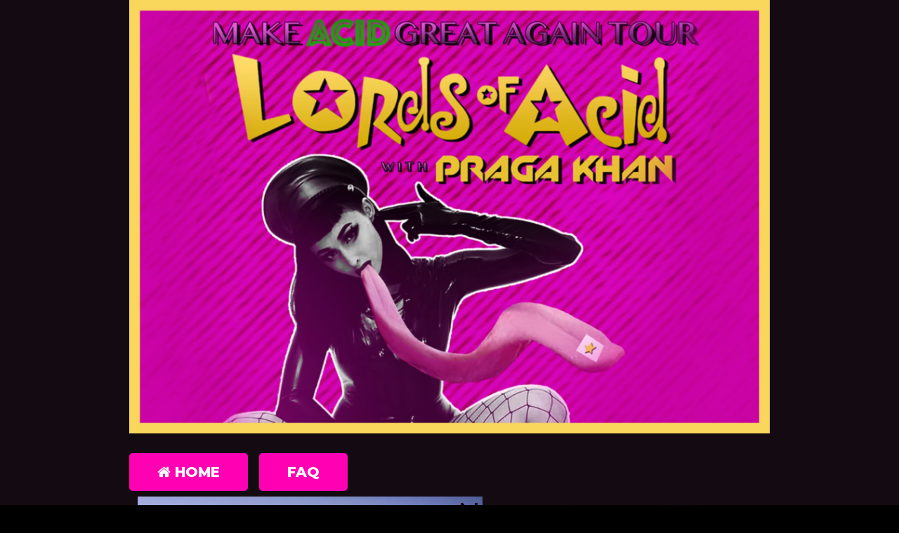

--- FILE ---
content_type: text/html; charset=UTF-8
request_url: https://lordsofacid.engagetix.com/comedians/nonye-brown-wes
body_size: 4022
content:
<!doctype html>
<html lang="en">

<head>
    <!-- Required meta tags -->
    <meta charset="utf-8">
    <meta name="viewport" content="width=device-width, initial-scale=1">

    <!-- Bootstrap CSS -->
    <!-- <link href="https://cdn.jsdelivr.net/npm/bootstrap@5.0.2/dist/css/bootstrap.min.css" rel="stylesheet" integrity="sha384-EVSTQN3/azprG1Anm3QDgpJLIm9Nao0Yz1ztcQTwFspd3yD65VohhpuuCOmLASjC" crossorigin="anonymous"> -->
    <link href="https://cdn.jsdelivr.net/npm/bootstrap-dark-5@1.1.3/dist/css/bootstrap-night.min.css" rel="stylesheet">

    <link rel="stylesheet" href="/css/font-awesome.min.css?1448896968"/>
    <link rel="preconnect" href="https://fonts.googleapis.com">
    <link rel="preconnect" href="https://fonts.gstatic.com" crossorigin>
    <link href="https://fonts.googleapis.com/css2?family=Montserrat:ital,wght@0,100;0,200;0,300;0,400;0,500;0,600;0,700;0,800;0,900;1,100;1,200;1,300;1,400;1,500;1,600;1,700;1,800;1,900&display=swap" rel="stylesheet">

    <title>VIP Ticketing</title>

            <link href="/img/venues/fav-iconlordsofacid-1a0b0d4b.png?1707814652" type="image/x-icon" rel="icon"/><link href="/img/venues/fav-iconlordsofacid-1a0b0d4b.png?1707814652" type="image/x-icon" rel="shortcut icon"/>    
    <link rel="stylesheet" href="/css/vip-ticketing2.css?1766029481"/>            <link rel="stylesheet" href="/css/lordsofacid-override.css?1715352765"/>    
         
<!-- Facebook Pixel Code -->
<script>
!function(f,b,e,v,n,t,s){if(f.fbq)return;n=f.fbq=function(){n.callMethod?
n.callMethod.apply(n,arguments):n.queue.push(arguments)};if(!f._fbq)f._fbq=n;
n.push=n;n.loaded=!0;n.version='2.0';n.queue=[];t=b.createElement(e);t.async=!0;
t.src=v;s=b.getElementsByTagName(e)[0];s.parentNode.insertBefore(t,s)}(window,
document,'script','https://connect.facebook.net/en_US/fbevents.js');
fbq('init', '1'); // Insert your pixel ID here.
fbq('track', 'PageView');
</script>
<noscript><img height="1" width="1" style="display:none"
src="https://www.facebook.com/tr?id=1&ev=PageView&noscript=1"
/></noscript>
<!-- DO NOT MODIFY -->
<!-- End Facebook Pixel Code -->






 <script src='https://www.google.com/recaptcha/api.js'  async defer></script>


 

 

</head>

<body class="comedians_view_page">

    <script src="https://ajax.googleapis.com/ajax/libs/jquery/3.6.0/jquery.min.js"></script>
    <script src="/bootstrap/js/plugins.js?1635389214"></script>    <script src="/js/facebook-pixel-async.js?1758203018"></script>
    <!-- Optional JavaScript; choose one of the two! -->

    <!-- Option 1: Bootstrap Bundle with Popper -->
    <script src="https://cdn.jsdelivr.net/npm/bootstrap@5.0.2/dist/js/bootstrap.bundle.min.js" integrity="sha384-MrcW6ZMFYlzcLA8Nl+NtUVF0sA7MsXsP1UyJoMp4YLEuNSfAP+JcXn/tWtIaxVXM" crossorigin="anonymous"></script>

    <!-- Option 2: Separate Popper and Bootstrap JS -->

    <!-- <script src="https://cdn.jsdelivr.net/npm/@popperjs/core@2.9.2/dist/umd/popper.min.js" integrity="sha384-IQsoLXl5PILFhosVNubq5LC7Qb9DXgDA9i+tQ8Zj3iwWAwPtgFTxbJ8NT4GN1R8p" crossorigin="anonymous"></script>
    <script src="https://cdn.jsdelivr.net/npm/bootstrap@5.0.2/dist/js/bootstrap.min.js" integrity="sha384-cVKIPhGWiC2Al4u+LWgxfKTRIcfu0JTxR+EQDz/bgldoEyl4H0zUF0QKbrJ0EcQF" crossorigin="anonymous"></script> -->

    <div class="vip-container-wrapper">
        <div class="container">
            <nav class="navbar navbar-expand-md navbar-light bg-light ">
    <div class="container-fluid">

        <a class="navbar-brand d-none d-sm-none d-md-block d-lg-block" aria-label="Lords of Acid with Praga Khan" href='/'>

                            <img src="/img/venues/head-2x-7fc50828.png?1708503788" alt="Lords of Acid with Praga Khan"/>            
        </a>

        <a class="d-md-none d-lg-none d-sm-block d-block navbar-brand" aria-label="" href='/'>
            <img src="/img/venues/logo-mobile-3x-d0ca0adb.png?1708576485" alt="Lords of Acid with Praga Khan" class="img-fluid"/>        </a>

        <button class="navbar-toggler" type="button" data-bs-toggle="collapse" data-bs-target="#navbarSupportedContent" aria-controls="navbarSupportedContent" aria-expanded="false" aria-label="Toggle navigation">
            <i class="fa fa-bars" aria-hidden="true"></i>
        </button>
                <div class="collapse navbar-collapse" id="navbarSupportedContent">
            <hr style="height: 3px;">
            <ul class="navbar-nav mb-2 mb-lg-0">
                                                                                        <li class="nav-item me-4 ">
                                <a class="nav-link" href="/home" target="_self">
                                    <i class="fa fa-home" aria-hidden="true"></i> Home                                </a>
                            </li>
                                                                                                <li class="nav-item me-4 ">
                                <a class="nav-link" href="https://support.engagetix.com/" target="_self">
                                    FAQ                                </a>
                            </li>
                                                                        </ul>
                                                </div>
    </div>
</nav>                        <div class="container mt-md-5 mt-2">
                                <div class="container container-border">
    <div class="container-inner">
        <div class="row comedian-highlight">
            <div class="col-sm-6 text-right">
                <img src="/img/comedians/Nonye-Brown-WestIkea0-1-492e0dc2-main-image.jpg?1664413169" title="Nonye Brown Wes" alt="Nonye Brown Wes"/>                            </div>
            <div class="col-sm-6">
                <h1 class="scheduled-name">Nonye Brown Wes</h1>
                <p class="comedian-description">
                    Nonye Brown-West is a New York based Nigerian-American comedian and writer working in theaters,
clubs, and colleges.
At the Comedy Cellar, Nonye has opened for Ms. Pat, Gina Yashere, Michael Ian Black, and Marina
Franklin and has also been featured in the Boston Globe's RISE column as a “Comic to Watch”. As part
of the New York Comedy Festival, Nonye appeared on Sway In The Morning Live at Caroline's on
Broadway.
Nonye has produced shows for The Women in Comedy Festival sponsored by HBO, Harvard’s American
Repertory Theater, and the historic Stonewall Inn. As a co-producer, Nonye produced the Best of Boston
Award winning show, The Boston Comedy Chicks.
Nonye made her acting debut in LGBTQ romcom, “The Sympathy Card” which is available for streaming.
At the Emerson College Center for Comedic Arts, Nonye was invited to be a guest speaker holding a
discussion panel titled "Killing It With Comedy – Can Humor Combat Social Injustice?” Nonye was also an
invited guest on NPR, ABC, and PBS.
Nonye was named “Patron Saint of Perpetual Laughter” by The Boston Sisters of Perpetual Indulgence
for her charitable contributions to the LGBTQ community in the Greater-Boston area.                 </p>
                <p>
                    <!-- <ul class="social-media comedian-social">
                         <li><img src="/img/bootstrap/nycc-fb-black.png" /> </li>
                         <li><img src="/img/bootstrap/nycc-gplus-black.png" /> </li>
                         <li><img src="/img/bootstrap/nycc-twitter-black.png" /> </li>
                         <li><img src="/img/bootstrap/nycc-pinterest-black.png" /> </li>
                     </ul> -->
                </p>
                            </div>
        </div>
                    <div class="row">
                <div class="col-sm-12 col-md-12 text-center header3">Upcoming Shows</div>
            </div>
            <div class="row">
                <div class="col-sm-1 col-md-1">&nbsp;</div>
                <div class="col-sm-10 col-md-10">
                    
                </div>
                <div class="col-sm-1 col-md-1">&nbsp;</div>
            </div>
            <div class="signupAlertsForComedian form large-9 medium-8 columns text-left">
        <h4 class="header signup-alert-header">
            Can't make the show? Sign up for alerts for the next time Nonye Brown Wes is back!
        </h4>
        
        <form method="post" accept-charset="utf-8" id="signup_alert_form" action="/signup-alerts-comedians/signupAlertsForComedian"><div style="display:none;"><input type="hidden" name="_method" value="POST"/></div>        <fieldset>
            <div class="input email"><label for="email">Email</label><input type="email" name="email" class="form-control" id="email"/></div><div class="input text"><label for="phone-number">Phone Number</label><input type="text" name="phone_number" class="form-control" id="phone-number"/></div><input type="hidden" name="comedian_id" value="2758"/><input type="hidden" name="venue_id" value="785"/>            <div style="margin-top: 15px;">
                <div class="g-recaptcha" data-sitekey="6Ld1_mkUAAAAAMKy1XzcDi7gaYinWnamKKe9oEZe"></div>
            </div>
        </fieldset>
        <button type="submit" class="btn btn-lg btn-primary" style="margin-top: 15px;">Notify me</button>        </form>    </div>
<style>
    
    .signupAlertsForComedian .signup-alert-header{
        margin-top: 20px;
        color:#5292e1;
        font-size:24px;
        font-weight: 600;
        margin-bottom: 10px;
    }
    .signupAlertsForComedian .input {
        margin-bottom: 15px;
        max-width: 645px;
    }
    #signup_alert_form button {
        border-radius: 10px;
    }

</style>

<script>
    $('#signup_alert_form').validate({
        rules: {
            phone_number: {
                // required: true,
                custom_number: true
            },
        },
        messages: {
            phone_number: {
                // required: 'Phone number is required',
                custom_number: 'Must be a valid phone number'
            },
        },
    });
</script>
            </div>
</div>
            </div>
        </div>
    </div>
    
<div class="vip-footer-wrapper ">
    <div class="container pt-4 pb-4">
        <div class="row">
                        <div class="col-sm-12 text-uppercase kevfotter">Copyright 
                                    2026 <strong>Lords of Acid with Praga Khan</strong>.                                 <span id="--alright-reserve">All Rights Reserved.
                                            Powered By Engage.
                                    </span>
            </div>
            <div class="col  ">
                <div class="d-flex justify-content-end justify-content-center-xs footer-nav">
                    <ul class="list-inline">
                                                                                    <li class="list-inline-item ">
                                    <a class="text-uppercase" href="/home" target="_self">
                                        <i class="fa fa-home" aria-hidden="true"></i> Home                                    </a>
                                </li>
                                                                                                                                                                                </ul>
                </div>
            </div>
        </div>
    </div>
</div>    <script>
    $(function() {
        $('.input-group.quantity-input .btn:first-child').click(function() {
            let numberInput = $(this).next('.form-control');
            let quantity = parseInt(numberInput.val());
            quantity--;

            if (quantity > 0) {
                numberInput.val(quantity + "");
            }

        });

        $('.input-group.quantity-input .btn:last-child').click(function() {
            let numberInput = $(this).prev('.form-control');
            let max = numberInput.attr('max');
            let quantity = parseInt(numberInput.val());

            if(quantity < max)
                quantity++;

            numberInput.val(quantity + "");
        });

        // $('.vip-container-wrapper').on('click', '.size-selector .btn', function() {
        //     $(this).siblings('.btn').removeClass('selected');
        //     $(this).addClass('selected');
        // });

        $('#navbarSupportedContent').on('show.bs.collapse', function() {
            $('.navbar-toggler').html('<i class="fa fa-times" aria-hidden="true"></i>');
        });

        $('#navbarSupportedContent').on('hide.bs.collapse', function() {
            $('.navbar-toggler').html('<i class="fa fa-bars" aria-hidden="true"></i>');
        });

        $('.navbar-toggler').click(function() { 
            console.log('hello');
            $(this).closest('.navbar-light').toggleClass('whitebg');
        });
    });
</script>

</body>

</html>
